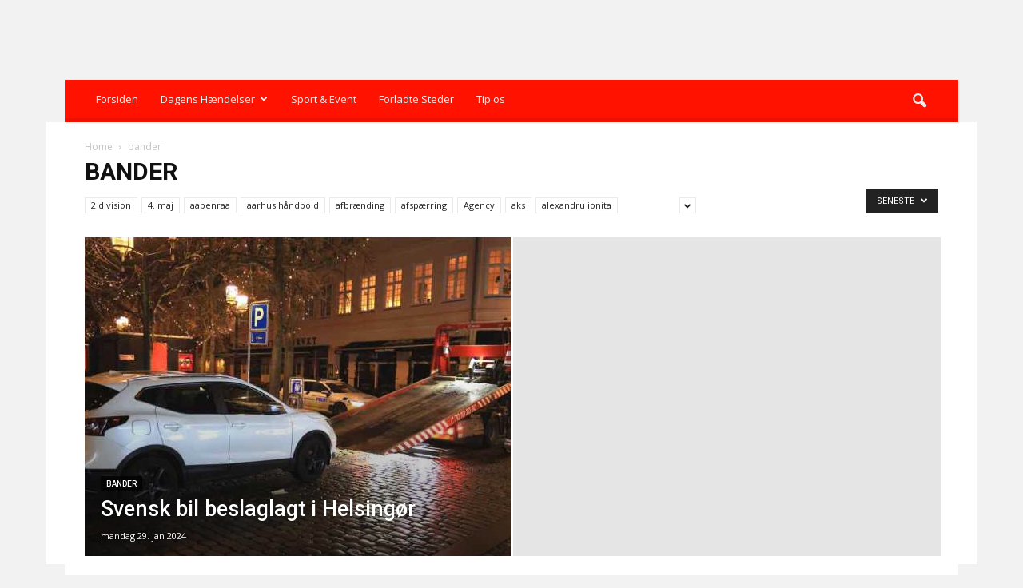

--- FILE ---
content_type: text/html; charset=UTF-8
request_url: https://localeyes.dk/category/bander/?filter_by=popular7
body_size: 16938
content:
<!doctype html >
<!--[if IE 8]><html
class="ie8" lang="en"> <![endif]-->
<!--[if IE 9]><html
class="ie9" lang="en"> <![endif]-->
<!--[if gt IE 8]><!--><html
lang="da-DK" xmlns:og="http://opengraphprotocol.org/schema/" xmlns:fb="http://www.facebook.com/2008/fbml"> <!--<![endif]--><head><title>bander | LOCAL EYES</title><meta
charset="UTF-8" /><meta
name="viewport" content="width=device-width, initial-scale=1.0"><link
rel="pingback" href="https://localeyes.dk/xmlrpc.php" /> <script async='async' src='https://macro.adnami.io/macro/spec/adsm.macro.9e9fc670-5cc5-4900-a307-8909a20f05d9.js'></script> <script>var adsmtag=adsmtag||{};adsmtag.cmd=adsmtag.cmd||[];</script> <script type="text/javascript" src="//d1u2jmniwnyq1i.cloudfront.net/script.js"></script> <script type="text/javascript">var utag_data={}</script> <script type="text/javascript">(function(a,b,c,d){a='//tags.tiqcdn.com/utag/jysk-fynske-medier/partners/prod/utag.js';b=document;c='script';d=b.createElement(c);d.src=a;d.type='text/java'+c;d.async=true;a=b.getElementsByTagName(c)[0];a.parentNode.insertBefore(d,a);})();</script> <script>window.Quickwrap=window.Quickwrap||{};window.Quickwrap.cmd=window.Quickwrap.cmd||[];</script> <script src="https://AFtbN2xnQGXShTYuo.ay.delivery/manager/AFtbN2xnQGXShTYuo" type="text/javascript" referrerpolicy="no-referrer-when-downgrade" async></script> <script>var googletag=googletag||{};googletag.cmd=googletag.cmd||[];</script> <script>var urlParams=new URLSearchParams(window.location.search);googletag.cmd.push(function(){if(urlParams.has('dfp_target_kv')){googletag.pubads().setTargeting("yb_target",urlParams.get('dfp_target_kv'))}});</script> <script type="text/javascript">function OptanonWrapper(){}</script> <link
rel="icon" type="image/png" href="https://localeyes.dk/wp-content/uploads/2016/10/localeyes_logo.png"><link
rel='dns-prefetch' href='//fonts.googleapis.com' /><link
rel='dns-prefetch' href='//s.w.org' /><link
rel="alternate" type="application/rss+xml" title="LOCAL EYES &raquo; Feed" href="https://localeyes.dk/feed/" /><link
rel="alternate" type="application/rss+xml" title="LOCAL EYES &raquo;-kommentarfeed" href="https://localeyes.dk/comments/feed/" /><link
rel="alternate" type="application/rss+xml" title="LOCAL EYES &raquo; bander-kategorifeed" href="https://localeyes.dk/category/bander/feed/" /> <script type="text/javascript">window._wpemojiSettings={"baseUrl":"https:\/\/s.w.org\/images\/core\/emoji\/2.2.1\/72x72\/","ext":".png","svgUrl":"https:\/\/s.w.org\/images\/core\/emoji\/2.2.1\/svg\/","svgExt":".svg","source":{"concatemoji":"https:\/\/localeyes.dk\/wp-includes\/js\/wp-emoji-release.min.js?ver=4.7.3"}};!function(a,b,c){function d(a){var b,c,d,e,f=String.fromCharCode;if(!k||!k.fillText)return!1;switch(k.clearRect(0,0,j.width,j.height),k.textBaseline="top",k.font="600 32px Arial",a){case"flag":return k.fillText(f(55356,56826,55356,56819),0,0),!(j.toDataURL().length<3e3)&&(k.clearRect(0,0,j.width,j.height),k.fillText(f(55356,57331,65039,8205,55356,57096),0,0),b=j.toDataURL(),k.clearRect(0,0,j.width,j.height),k.fillText(f(55356,57331,55356,57096),0,0),c=j.toDataURL(),b!==c);case"emoji4":return k.fillText(f(55357,56425,55356,57341,8205,55357,56507),0,0),d=j.toDataURL(),k.clearRect(0,0,j.width,j.height),k.fillText(f(55357,56425,55356,57341,55357,56507),0,0),e=j.toDataURL(),d!==e}return!1}function e(a){var c=b.createElement("script");c.src=a,c.defer=c.type="text/javascript",b.getElementsByTagName("head")[0].appendChild(c)}var f,g,h,i,j=b.createElement("canvas"),k=j.getContext&&j.getContext("2d");for(i=Array("flag","emoji4"),c.supports={everything:!0,everythingExceptFlag:!0},h=0;h<i.length;h++)c.supports[i[h]]=d(i[h]),c.supports.everything=c.supports.everything&&c.supports[i[h]],"flag"!==i[h]&&(c.supports.everythingExceptFlag=c.supports.everythingExceptFlag&&c.supports[i[h]]);c.supports.everythingExceptFlag=c.supports.everythingExceptFlag&&!c.supports.flag,c.DOMReady=!1,c.readyCallback=function(){c.DOMReady=!0},c.supports.everything||(g=function(){c.readyCallback()},b.addEventListener?(b.addEventListener("DOMContentLoaded",g,!1),a.addEventListener("load",g,!1)):(a.attachEvent("onload",g),b.attachEvent("onreadystatechange",function(){"complete"===b.readyState&&c.readyCallback()})),f=c.source||{},f.concatemoji?e(f.concatemoji):f.wpemoji&&f.twemoji&&(e(f.twemoji),e(f.wpemoji)))}(window,document,window._wpemojiSettings);</script> <style type="text/css">img.wp-smiley,img.emoji{display:inline !important;border:none !important;box-shadow:none !important;height:1em !important;width:1em !important;margin:0
.07em !important;vertical-align:-0.1em !important;background:none !important;padding:0
!important}</style><link
rel='stylesheet' id='google_font_open_sans-css'  href='https://fonts.googleapis.com/css?family=Open+Sans%3A300italic%2C400italic%2C600italic%2C400%2C600%2C700&#038;ver=4.7.3' type='text/css' media='all' /><link
rel='stylesheet' id='google_font_roboto-css'  href='https://fonts.googleapis.com/css?family=Roboto%3A500%2C400italic%2C700%2C900%2C500italic%2C400%2C300&#038;ver=4.7.3' type='text/css' media='all' /><link
rel='stylesheet' id='td-theme-css'  href='https://localeyes.dk/wp-content/themes/Newspaper/style.css?ver=6.1c' type='text/css' media='all' /><link
rel='stylesheet' id='td-theme-child-css'  href='https://localeyes.dk/wp-content/themes/Newspaper-child/style.css?ver=6.1c' type='text/css' media='all' /> <script type='text/javascript' src='https://localeyes.dk/wp-includes/js/jquery/jquery.js?ver=1.12.4'></script> <script type='text/javascript' src='https://localeyes.dk/wp-includes/js/jquery/jquery-migrate.min.js?ver=1.4.1'></script> <link
rel='https://api.w.org/' href='https://localeyes.dk/wp-json/' /><link
rel="EditURI" type="application/rsd+xml" title="RSD" href="https://localeyes.dk/xmlrpc.php?rsd" /><link
rel="wlwmanifest" type="application/wlwmanifest+xml" href="https://localeyes.dk/wp-includes/wlwmanifest.xml" /><meta
name="generator" content="WordPress 4.7.3" />
<!--[if lt IE 9]><script src="https://html5shim.googlecode.com/svn/trunk/html5.js"></script><![endif]--><meta
name="generator" content="Powered by Visual Composer - drag and drop page builder for WordPress."/>
<!--[if lte IE 9]><link
rel="stylesheet" type="text/css" href="https://localeyes.dk/wp-content/plugins/js_composer/assets/css/vc_lte_ie9.min.css" media="screen"><![endif]--><!--[if IE  8]><link
rel="stylesheet" type="text/css" href="https://localeyes.dk/wp-content/plugins/js_composer/assets/css/vc-ie8.min.css" media="screen"><![endif]--> <script>var tdBlocksArray=[];function tdBlock(){this.id='';this.block_type=1;this.atts='';this.td_column_number='';this.td_current_page=1;this.post_count=0;this.found_posts=0;this.max_num_pages=0;this.td_filter_value='';this.is_ajax_running=false;this.td_user_action='';this.header_color='';this.ajax_pagination_infinite_stop='';}
(function(){var htmlTag=document.getElementsByTagName("html")[0];if(navigator.userAgent.indexOf("MSIE 10.0")>-1){htmlTag.className+=' ie10';}
if(!!navigator.userAgent.match(/Trident.*rv\:11\./)){htmlTag.className+=' ie11';}
if(/(iPad|iPhone|iPod)/g.test(navigator.userAgent)){htmlTag.className+=' td-md-is-ios';}
var user_agent=navigator.userAgent.toLowerCase();if(user_agent.indexOf("android")>-1){htmlTag.className+=' td-md-is-android';}
if(-1!==navigator.userAgent.indexOf('Mac OS X')){htmlTag.className+=' td-md-is-os-x';}
if(/chrom(e|ium)/.test(navigator.userAgent.toLowerCase())){htmlTag.className+=' td-md-is-chrome';}
if(-1!==navigator.userAgent.indexOf('Firefox')){htmlTag.className+=' td-md-is-firefox';}
if(-1!==navigator.userAgent.indexOf('Safari')&&-1===navigator.userAgent.indexOf('Chrome')){htmlTag.className+=' td-md-is-safari';}})();var tdLocalCache={};(function(){"use strict";tdLocalCache={data:{},remove:function(resource_id){delete tdLocalCache.data[resource_id];},exist:function(resource_id){return tdLocalCache.data.hasOwnProperty(resource_id)&&tdLocalCache.data[resource_id]!==null;},get:function(resource_id){return tdLocalCache.data[resource_id];},set:function(resource_id,cachedData){tdLocalCache.remove(resource_id);tdLocalCache.data[resource_id]=cachedData;}};})();var tds_login_sing_in_widget="show";var td_viewport_interval_list=[{"limitBottom":767,"sidebarWidth":228},{"limitBottom":1018,"sidebarWidth":300},{"limitBottom":1140,"sidebarWidth":324}];var td_animation_stack_effect="type0";var tds_animation_stack=true;var td_animation_stack_specific_selectors=".entry-thumb, img";var td_animation_stack_general_selectors=".td-animation-stack img, .post img";var tds_general_modal_image="yes";var td_ajax_url="https:\/\/localeyes.dk\/wp-admin\/admin-ajax.php?td_theme_name=Newspaper&v=7.3";var td_get_template_directory_uri="https:\/\/localeyes.dk\/wp-content\/themes\/Newspaper";var tds_snap_menu="snap";var tds_logo_on_sticky="show_header_logo";var tds_header_style="";var td_please_wait="Please wait...";var td_email_user_pass_incorrect="User or password incorrect!";var td_email_user_incorrect="Email or username incorrect!";var td_email_incorrect="Email incorrect!";var tds_more_articles_on_post_enable="show";var tds_more_articles_on_post_time_to_wait="";var tds_more_articles_on_post_pages_distance_from_top=0;var tds_theme_color_site_wide="#ff1200";var tds_smart_sidebar="enabled";var tdThemeName="Newspaper";var td_magnific_popup_translation_tPrev="Previous (Left arrow key)";var td_magnific_popup_translation_tNext="Next (Right arrow key)";var td_magnific_popup_translation_tCounter="%curr% of %total%";var td_magnific_popup_translation_ajax_tError="The content from %url% could not be loaded.";var td_magnific_popup_translation_image_tError="The image #%curr% could not be loaded.";var td_ad_background_click_link="";var td_ad_background_click_target="";</script> <style>body{background-color:#f2f2f2}.td-header-wrap .black-menu .sf-menu > .current-menu-item > a,
.td-header-wrap .black-menu .sf-menu > .current-menu-ancestor > a,
.td-header-wrap .black-menu .sf-menu > .current-category-ancestor > a,
.td-header-wrap .black-menu .sf-menu > li > a:hover,
.td-header-wrap .black-menu .sf-menu > .sfHover > a,
.td-header-style-12 .td-header-menu-wrap-full,
.sf-menu > .current-menu-item > a:after,
.sf-menu > .current-menu-ancestor > a:after,
.sf-menu > .current-category-ancestor > a:after,
.sf-menu > li:hover > a:after,
.sf-menu > .sfHover > a:after,
.sf-menu ul .td-menu-item > a:hover,
.sf-menu ul .sfHover > a,
.sf-menu ul .current-menu-ancestor > a,
.sf-menu ul .current-category-ancestor > a,
.sf-menu ul .current-menu-item > a,
.td-header-style-12 .td-affix,
.header-search-wrap .td-drop-down-search:after,
.header-search-wrap .td-drop-down-search .btn:hover,
input[type=submit]:hover,
.td-read-more a,
.td-post-category:hover,
.td-grid-style-1.td-hover-1 .td-big-grid-post:hover .td-post-category,
.td-grid-style-5.td-hover-1 .td-big-grid-post:hover .td-post-category,
.td_top_authors .td-active .td-author-post-count,
.td_top_authors .td-active .td-author-comments-count,
.td_top_authors .td_mod_wrap:hover .td-author-post-count,
.td_top_authors .td_mod_wrap:hover .td-author-comments-count,
.td-404-sub-sub-title a:hover,
.td-search-form-widget .wpb_button:hover,
.td-rating-bar-wrap div,
.td_category_template_3 .td-current-sub-category,
.dropcap,
.td_wrapper_video_playlist .td_video_controls_playlist_wrapper,
.wpb_default,
.wpb_default:hover,
.td-left-smart-list:hover,
.td-right-smart-list:hover,
.woocommerce-checkout .woocommerce input.button:hover,
.woocommerce-page .woocommerce a.button:hover,
.woocommerce-account div.woocommerce .button:hover,
#bbpress-forums button:hover,
.bbp_widget_login .button:hover,
.td-footer-wrapper .td-post-category,
.td-footer-wrapper .widget_product_search input[type="submit"]:hover,
.woocommerce .product a.button:hover,
.woocommerce .product #respond input#submit:hover,
.woocommerce .checkout input#place_order:hover,
.woocommerce .woocommerce.widget .button:hover,
.single-product .product .summary .cart .button:hover,
.woocommerce-cart .woocommerce table.cart .button:hover,
.woocommerce-cart .woocommerce .shipping-calculator-form .button:hover,
.td-next-prev-wrap a:hover,
.td-load-more-wrap a:hover,
.td-post-small-box a:hover,
.page-nav .current,
.page-nav:first-child > div,
.td_category_template_8 .td-category-header .td-category a.td-current-sub-category,
.td_category_template_4 .td-category-siblings .td-category a:hover,
#bbpress-forums .bbp-pagination .current,
#bbpress-forums #bbp-single-user-details #bbp-user-navigation li.current a,
.td-theme-slider:hover .slide-meta-cat a,
a.vc_btn-black:hover,
.td-trending-now-wrapper:hover .td-trending-now-title,
.td-scroll-up,
.td-smart-list-button:hover,
.td-weather-information:before,
.td-weather-week:before,
.td_block_exchange .td-exchange-header:before,
.td_block_big_grid_9.td-grid-style-1 .td-post-category,
.td_block_big_grid_9.td-grid-style-5 .td-post-category,
.td-grid-style-6.td-hover-1 .td-module-thumb:after{background-color:#ff1200}.woocommerce .woocommerce-message .button:hover,
.woocommerce .woocommerce-error .button:hover,
.woocommerce .woocommerce-info .button:hover{background-color:#ff1200 !important}.woocommerce .product .onsale,
.woocommerce.widget .ui-slider .ui-slider-handle{background:none #ff1200}.woocommerce.widget.widget_layered_nav_filters ul li
a{background:none repeat scroll 0 0 #ff1200 !important}a,
cite a:hover,
.td_mega_menu_sub_cats .cur-sub-cat,
.td-mega-span h3 a:hover,
.td_mod_mega_menu:hover .entry-title a,
.header-search-wrap .result-msg a:hover,
.top-header-menu li a:hover,
.top-header-menu .current-menu-item > a,
.top-header-menu .current-menu-ancestor > a,
.top-header-menu .current-category-ancestor > a,
.td-social-icon-wrap > a:hover,
.td-header-sp-top-widget .td-social-icon-wrap a:hover,
.td-page-content blockquote p,
.td-post-content blockquote p,
.mce-content-body blockquote p,
.comment-content blockquote p,
.wpb_text_column blockquote p,
.td_block_text_with_title blockquote p,
.td_module_wrap:hover .entry-title a,
.td-subcat-filter .td-subcat-list a:hover,
.td-subcat-filter .td-subcat-dropdown a:hover,
.td_quote_on_blocks,
.dropcap2,
.dropcap3,
.td_top_authors .td-active .td-authors-name a,
.td_top_authors .td_mod_wrap:hover .td-authors-name a,
.td-post-next-prev-content a:hover,
.author-box-wrap .td-author-social a:hover,
.td-author-name a:hover,
.td-author-url a:hover,
.td_mod_related_posts:hover h3 > a,
.td-post-template-11 .td-related-title .td-related-left:hover,
.td-post-template-11 .td-related-title .td-related-right:hover,
.td-post-template-11 .td-related-title .td-cur-simple-item,
.td-post-template-11 .td_block_related_posts .td-next-prev-wrap a:hover,
.comment-reply-link:hover,
.logged-in-as a:hover,
#cancel-comment-reply-link:hover,
.td-search-query,
.td-category-header .td-pulldown-category-filter-link:hover,
.td-category-siblings .td-subcat-dropdown a:hover,
.td-category-siblings .td-subcat-dropdown a.td-current-sub-category,
.widget a:hover,
.widget_calendar tfoot a:hover,
.woocommerce a.added_to_cart:hover,
#bbpress-forums li.bbp-header .bbp-reply-content span a:hover,
#bbpress-forums .bbp-forum-freshness a:hover,
#bbpress-forums .bbp-topic-freshness a:hover,
#bbpress-forums .bbp-forums-list li a:hover,
#bbpress-forums .bbp-forum-title:hover,
#bbpress-forums .bbp-topic-permalink:hover,
#bbpress-forums .bbp-topic-started-by a:hover,
#bbpress-forums .bbp-topic-started-in a:hover,
#bbpress-forums .bbp-body .super-sticky li.bbp-topic-title .bbp-topic-permalink,
#bbpress-forums .bbp-body .sticky li.bbp-topic-title .bbp-topic-permalink,
.widget_display_replies .bbp-author-name,
.widget_display_topics .bbp-author-name,
.footer-text-wrap .footer-email-wrap a,
.td-subfooter-menu li a:hover,
.footer-social-wrap a:hover,
a.vc_btn-black:hover,
.td-smart-list-dropdown-wrap .td-smart-list-button:hover,
.td_module_17 .td-read-more a:hover,
.td_module_18 .td-read-more a:hover,
.td_module_19 .td-post-author-name a:hover,
.td-instagram-user
a{color:#ff1200}a.vc_btn-black.vc_btn_square_outlined:hover,
a.vc_btn-black.vc_btn_outlined:hover,
.td-mega-menu-page .wpb_content_element ul li a:hover{color:#ff1200 !important}.td-next-prev-wrap a:hover,
.td-load-more-wrap a:hover,
.td-post-small-box a:hover,
.page-nav .current,
.page-nav:first-child > div,
.td_category_template_8 .td-category-header .td-category a.td-current-sub-category,
.td_category_template_4 .td-category-siblings .td-category a:hover,
#bbpress-forums .bbp-pagination .current,
.post .td_quote_box,
.page .td_quote_box,a.vc_btn-black:hover{border-color:#ff1200}.td_wrapper_video_playlist .td_video_currently_playing:after{border-color:#ff1200 !important}.header-search-wrap .td-drop-down-search:before{border-color:transparent transparent #ff1200 transparent}.block-title > span,
.block-title > a,
.block-title > label,
.widgettitle,
.widgettitle:after,
.td-trending-now-title,
.td-trending-now-wrapper:hover .td-trending-now-title,
.wpb_tabs li.ui-tabs-active a,
.wpb_tabs li:hover a,
.vc_tta-container .vc_tta-color-grey.vc_tta-tabs-position-top.vc_tta-style-classic .vc_tta-tabs-container .vc_tta-tab.vc_active > a,
.vc_tta-container .vc_tta-color-grey.vc_tta-tabs-position-top.vc_tta-style-classic .vc_tta-tabs-container .vc_tta-tab:hover > a,
.td-related-title .td-cur-simple-item,
.woocommerce .product .products h2,
.td-subcat-filter .td-subcat-dropdown:hover .td-subcat-more{background-color:#ff1200}.woocommerce div.product .woocommerce-tabs ul.tabs
li.active{background-color:#ff1200 !important}.block-title,
.td-related-title,
.wpb_tabs .wpb_tabs_nav,
.vc_tta-container .vc_tta-color-grey.vc_tta-tabs-position-top.vc_tta-style-classic .vc_tta-tabs-container,
.woocommerce div.product .woocommerce-tabs ul.tabs:before{border-color:#ff1200}.td_block_wrap .td-subcat-item .td-cur-simple-item{color:#ff1200}.td-grid-style-4 .entry-title{background-color:rgba(255, 18, 0, 0.7)}.block-title > span,
.block-title > a,
.widgettitle,
.td-trending-now-title,
.wpb_tabs li.ui-tabs-active a,
.wpb_tabs li:hover a,
.vc_tta-container .vc_tta-color-grey.vc_tta-tabs-position-top.vc_tta-style-classic .vc_tta-tabs-container .vc_tta-tab.vc_active > a,
.vc_tta-container .vc_tta-color-grey.vc_tta-tabs-position-top.vc_tta-style-classic .vc_tta-tabs-container .vc_tta-tab:hover > a,
.td-related-title .td-cur-simple-item,
.woocommerce div.product .woocommerce-tabs ul.tabs li.active,
.woocommerce .product .products
h2{color:#222}.td-header-wrap .td-header-top-menu-full,
.td-header-wrap .top-header-menu .sub-menu{background-color:#f9f9f9}.td-header-style-8 .td-header-top-menu-full{background-color:transparent}.td-header-style-8 .td-header-top-menu-full .td-header-top-menu{background-color:#f9f9f9;padding-left:15px;padding-right:15px}.td-header-wrap .td-header-top-menu-full .td-header-top-menu,
.td-header-wrap .td-header-top-menu-full{border-bottom:none}.td-header-top-menu,
.td-header-top-menu a,
.td-header-wrap .td-header-top-menu-full .td-header-top-menu,
.td-header-wrap .td-header-top-menu-full a,
.td-header-style-8 .td-header-top-menu,
.td-header-style-8 .td-header-top-menu
a{color:#2f2f2f}.top-header-menu .current-menu-item > a,
.top-header-menu .current-menu-ancestor > a,
.top-header-menu .current-category-ancestor > a,
.top-header-menu li a:hover{color:#009688}.td-header-wrap .td-header-sp-top-widget .td-icon-font{color:#2f2f2f}.td-header-wrap .td-header-sp-top-widget i.td-icon-font:hover{color:#009688}.td-header-wrap .td-header-menu-wrap-full,
.sf-menu > .current-menu-ancestor > a,
.sf-menu > .current-category-ancestor > a,
.td-header-menu-wrap.td-affix,
.td-header-style-3 .td-header-main-menu,
.td-header-style-3 .td-affix .td-header-main-menu,
.td-header-style-4 .td-header-main-menu,
.td-header-style-4 .td-affix .td-header-main-menu,
.td-header-style-8 .td-header-menu-wrap.td-affix,
.td-header-style-8 .td-header-top-menu-full{background-color:#ff1200}.td-boxed-layout .td-header-style-3 .td-header-menu-wrap,
.td-boxed-layout .td-header-style-4 .td-header-menu-wrap{background-color:#ff1200 !important}@media (min-width: 1019px){.td-header-style-1 .td-header-sp-recs,
.td-header-style-1 .td-header-sp-logo{margin-bottom:28px}}@media (min-width: 768px) and (max-width: 1018px){.td-header-style-1 .td-header-sp-recs,
.td-header-style-1 .td-header-sp-logo{margin-bottom:14px}}.td-header-style-7 .td-header-top-menu{border-bottom:none}.sf-menu ul .td-menu-item > a:hover,
.sf-menu ul .sfHover > a,
.sf-menu ul .current-menu-ancestor > a,
.sf-menu ul .current-category-ancestor > a,
.sf-menu ul .current-menu-item > a,
.sf-menu > .current-menu-item > a:after,
.sf-menu > .current-menu-ancestor > a:after,
.sf-menu > .current-category-ancestor > a:after,
.sf-menu > li:hover > a:after,
.sf-menu > .sfHover > a:after,
.td_block_mega_menu .td-next-prev-wrap a:hover,
.td-mega-span .td-post-category:hover,
.td-header-wrap .black-menu .sf-menu > li > a:hover,
.td-header-wrap .black-menu .sf-menu > .current-menu-ancestor > a,
.td-header-wrap .black-menu .sf-menu > .sfHover > a,
.header-search-wrap .td-drop-down-search:after,
.header-search-wrap .td-drop-down-search .btn:hover,
.td-header-wrap .black-menu .sf-menu > .current-menu-item > a,
.td-header-wrap .black-menu .sf-menu > .current-menu-ancestor > a,
.td-header-wrap .black-menu .sf-menu>.current-category-ancestor>a{background-color:#871301}.td_block_mega_menu .td-next-prev-wrap a:hover{border-color:#871301}.header-search-wrap .td-drop-down-search:before{border-color:transparent transparent #871301 transparent}.td_mega_menu_sub_cats .cur-sub-cat,
.td_mod_mega_menu:hover .entry-title
a{color:#871301}.td-header-wrap .td-header-menu-wrap .sf-menu > li > a,
.td-header-wrap .header-search-wrap .td-icon-search{color:#efefef}@media (max-width: 767px){body .td-header-wrap .td-header-main-menu{background-color:#ff1200 !important}}.td-menu-background:before,.td-search-background:before{background:#ff0c00;background:-moz-linear-gradient(top, #ff0c00 0%, rgba(255,12,0,0.4) 100%);background:-webkit-gradient(left top, left bottom, color-stop(0%, #ff0c00), color-stop(100%, rgba(255,12,0,0.4)));background:-webkit-linear-gradient(top, #ff0c00 0%, rgba(255,12,0,0.4) 100%);background:-o-linear-gradient(top, #ff0c00 0%, @mobileu_gradient_two_mob 100%);background:-ms-linear-gradient(top, #ff0c00 0%, rgba(255,12,0,0.4) 100%);background:linear-gradient(to bottom, #ff0c00 0%, rgba(255,12,0,0.4) 100%);filter:progid:DXImageTransform.Microsoft.gradient( startColorstr='#ff0c00', endColorstr='rgba(255,12,0,0.4)', GradientType=0 )}.td-mobile-content .current-menu-item > a,
.td-mobile-content .current-menu-ancestor > a,
.td-mobile-content .current-category-ancestor > a,
#td-mobile-nav .td-menu-login-section a:hover,
#td-mobile-nav .td-register-section a:hover,
#td-mobile-nav .td-menu-socials-wrap a:hover i,
.td-search-close a:hover
i{color:#e9ed6c}.td-footer-wrapper{background-color:#d6d6d6}.td-footer-wrapper,
.td-footer-wrapper a,
.td-footer-wrapper .block-title a,
.td-footer-wrapper .block-title span,
.td-footer-wrapper .block-title label,
.td-footer-wrapper .td-excerpt,
.td-footer-wrapper .td-post-author-name span,
.td-footer-wrapper .td-post-date,
.td-footer-wrapper .td-social-style3 .td_social_type a,
.td-footer-wrapper .td-social-style3,
.td-footer-wrapper .td-social-style4 .td_social_type a,
.td-footer-wrapper .td-social-style4,
.td-footer-wrapper .td-social-style9,
.td-footer-wrapper .td-social-style10,
.td-footer-wrapper .td-social-style2 .td_social_type a,
.td-footer-wrapper .td-social-style8 .td_social_type a,
.td-footer-wrapper .td-social-style2 .td_social_type,
.td-footer-wrapper .td-social-style8 .td_social_type,
.td-footer-template-13 .td-social-name{color:#000}.td-footer-wrapper .widget_calendar th,
.td-footer-wrapper .widget_calendar td,
.td-footer-wrapper .td-social-style2 .td_social_type .td-social-box,
.td-footer-wrapper .td-social-style8 .td_social_type .td-social-box,
.td-social-style-2 .td-icon-font:after{border-color:#000}.td-footer-wrapper .td-module-comments a,
.td-footer-wrapper .td-post-category,
.td-footer-wrapper .td-slide-meta .td-post-author-name span,
.td-footer-wrapper .td-slide-meta .td-post-date{color:#fff}.td-footer-bottom-full .td-container::before{background-color:rgba(0, 0, 0, 0.1)}.td-footer-wrapper .block-title > span,
.td-footer-wrapper .block-title > a,
.td-footer-wrapper
.widgettitle{color:#000}.td-footer-wrapper::before{background-size:100% auto}.td-footer-wrapper::before{opacity:0.6}.top-header-menu > li > a,
.td-weather-top-widget .td-weather-now .td-big-degrees,
.td-weather-top-widget .td-weather-header .td-weather-city,
.td-header-sp-top-menu
.td_data_time{line-height:27px}ul.sf-menu>.td-menu-item>a{font-size:13px;font-weight:normal;text-transform:none}.block-title > span,
.block-title > a,
.widgettitle,
.td-trending-now-title,
.wpb_tabs li a,
.vc_tta-container .vc_tta-color-grey.vc_tta-tabs-position-top.vc_tta-style-classic .vc_tta-tabs-container .vc_tta-tab > a,
.td-related-title a,
.woocommerce div.product .woocommerce-tabs ul.tabs li a,
.woocommerce .product .products
h2{font-size:18px;font-weight:bold;text-transform:uppercase}.td-header-sp-top-widget .td-social-icon-wrap .td-icon-font{line-height:27px}</style> <script async src="https://www.googletagmanager.com/gtag/js?id=G-JL8T1LYC7Z"></script> <script>window.dataLayer=window.dataLayer||[];function gtag(){dataLayer.push(arguments);}
gtag('js',new Date());gtag('config','G-JL8T1LYC7Z');</script> <script type="text/javascript" src="/player/jwplayer.js"></script> <script>jwplayer.key="Xc9H5L9novB6YrqykYYXxxB3tOA2jGqayMODgA=="</script> <script>!function(f,b,e,v,n,t,s)
{if(f.fbq)return;n=f.fbq=function(){n.callMethod?n.callMethod.apply(n,arguments):n.queue.push(arguments)};if(!f._fbq)f._fbq=n;n.push=n;n.loaded=!0;n.version='2.0';n.queue=[];t=b.createElement(e);t.async=!0;t.src=v;s=b.getElementsByTagName(e)[0];s.parentNode.insertBefore(t,s)}(window,document,'script',' https://connect.facebook.net/en_US/fbevents.js');fbq('init','2289181004695148');fbq('track','PageView');</script> <noscript><img
height="1" width="1" style="display:none"
src=" https://www.facebook.com/tr?id=2289181004695148&ev=PageView&noscript=1 "
/></noscript><noscript><style type="text/css">.wpb_animate_when_almost_visible{opacity:1}</style></noscript> <script>window.strossle=window.strossle||function(){(strossle.q=strossle.q||[]).push(arguments)};strossle('b4acb597-34fb-4ec0-aece-3ef284f6fba5','.strossle-widget');</script> <script async src="https://assets.strossle.com/strossle-widget-sdk/1/strossle-widget-sdk.js"></script> </head><body
class="archive category category-bander category-686 td-magazine td_category_template_4 td_category_top_posts_style_4 wpb-js-composer js-comp-ver-4.12 vc_responsive td-animation-stack-type0 td-boxed-layout" itemscope="itemscope" itemtype="https://schema.org/WebPage"><div
id='div-gpt-ad-topscroll'></div> <script>window.Quickwrap.cmd.push(function(){window.Quickwrap.display('div-gpt-ad-topscroll');});</script> <div
id='div-gpt-ad-topscroll_mobile'></div> <script>window.Quickwrap.cmd.push(function(){window.Quickwrap.display('div-gpt-ad-topscroll_mobile');});</script> <div
class="td-scroll-up"><i
class="td-icon-menu-up"></i></div><div
class="td-menu-background"></div><div
id="td-mobile-nav"><div
class="td-mobile-container"><div
class="td-menu-socials-wrap"><div
class="td-menu-socials">
<span
class="td-social-icon-wrap">
<a
target="_blank" href="https://www.facebook.com/localeyesdk" title="Facebook">
<i
class="td-icon-font td-icon-facebook"></i>
</a>
</span>
<span
class="td-social-icon-wrap">
<a
target="_blank" href="http://twitter.com/localeyesdk" title="Twitter">
<i
class="td-icon-font td-icon-twitter"></i>
</a>
</span>
<span
class="td-social-icon-wrap">
<a
target="_blank" href="http://youtube.com/localeyesdk" title="Youtube">
<i
class="td-icon-font td-icon-youtube"></i>
</a>
</span></div><div
class="td-mobile-close">
<a
href="#"><i
class="td-icon-close-mobile"></i></a></div></div><div
class="td-menu-login-section"></div><div
class="td-mobile-content"><div
class="menu-td-header-menu-container"><ul
id="menu-td-header-menu" class="td-mobile-main-menu"><li
id="menu-item-148549" class="menu-item menu-item-type-post_type menu-item-object-page menu-item-home menu-item-first menu-item-148549"><a
href="https://localeyes.dk/">Forsiden</a></li><li
id="menu-item-350046" class="menu-item menu-item-type-taxonomy menu-item-object-category menu-item-350046"><a
href="https://localeyes.dk/category/agency/">Dagens Hændelser</a></li><li
id="menu-item-373792" class="menu-item menu-item-type-post_type menu-item-object-page menu-item-373792"><a
href="https://localeyes.dk/tema/sport_event/">Sport &#038; Event</a></li><li
id="menu-item-383636" class="menu-item menu-item-type-post_type menu-item-object-page menu-item-383636"><a
href="https://localeyes.dk/tema/forladteseaeder/">Forladte Steder</a></li><li
id="menu-item-135615" class="menu-item menu-item-type-custom menu-item-object-custom menu-item-135615"><a
href="/tip-os">Tip os</a></li></ul></div></div></div></div><div
class="td-search-background"></div><div
class="td-search-wrap-mob"><div
class="td-drop-down-search" aria-labelledby="td-header-search-button"><form
method="get" class="td-search-form" action="https://localeyes.dk/"><div
class="td-search-close">
<a
href="#"><i
class="td-icon-close-mobile"></i></a></div><div
role="search" class="td-search-input">
<span>SØG</span>
<input
id="td-header-search-mob" type="text" value="" name="s" autocomplete="off" /></div></form><div
id="td-aj-search-mob"></div></div></div><div
class="td-banner-wrap-full td-logo-wrap-full"><div
class="td-container td-header-row td-header-header"><div
class="td-header-sp-recs"><div
class="td-header-rec-wrap"><div
class="td-a-rec td-a-rec-id-header  "><div
id='div-gpt-ad-billboard_1'></div> <script>﻿window.Quickwrap.cmd.push(function(){﻿window.Quickwrap.display('div-gpt-ad-billboard_1');﻿});﻿</script> <div
id="sticky_l"><div
id="stickyl-anchor"></div><div
class="ads" id="stikr"><div
id='div-gpt-ad-sticky_1'></div> <script>window.Quickwrap.cmd.push(function(){window.Quickwrap.display('div-gpt-ad-sticky_1');});</script> </div></div></div><div
id="sticky"><div
id="sticky-anchor"></div><div
class="ads" id="stikl"><div
id='div-gpt-ad-sticky_2'></div> <script>window.Quickwrap.cmd.push(function(){window.Quickwrap.display('div-gpt-ad-sticky_2');});</script> </div></div></div></div></div></div></div></div><div
id="td-outer-wrap"><div
class="td-banner-wrap-full td-logo-wrap-full"><div
class="td-container td-header-row td-header-header"><div
class="td-header-sp-recs"></div></div></div><div
class="td-header-wrap td-header-style-1"><div
class="td-header-top-menu-full"><div
class="td-container td-header-row td-header-top-menu"><div
id="login-form" class="white-popup-block mfp-hide mfp-with-anim"><div
class="td-login-wrap">
<a
href="#" class="td-back-button"><i
class="td-icon-modal-back"></i></a><div
id="td-login-div" class="td-login-form-div td-display-block"><div
class="td-login-panel-title">Sign in</div><div
class="td-login-panel-descr">Welcome! Log into your account</div><div
class="td_display_err"></div><div
class="td-login-inputs"><input
class="td-login-input" type="text" name="login_email" id="login_email" value="" required><label>your username</label></div><div
class="td-login-inputs"><input
class="td-login-input" type="password" name="login_pass" id="login_pass" value="" required><label>your password</label></div>
<input
type="button" name="login_button" id="login_button" class="wpb_button btn td-login-button" value="Login"><div
class="td-login-info-text"><a
href="#" id="forgot-pass-link">Forgot your password? Get help</a></div></div><div
id="td-forgot-pass-div" class="td-login-form-div td-display-none"><div
class="td-login-panel-title">Password recovery</div><div
class="td-login-panel-descr">Recover your password</div><div
class="td_display_err"></div><div
class="td-login-inputs"><input
class="td-login-input" type="text" name="forgot_email" id="forgot_email" value="" required><label>your email</label></div>
<input
type="button" name="forgot_button" id="forgot_button" class="wpb_button btn td-login-button" value="Send My Password"><div
class="td-login-info-text">A password will be e-mailed to you.</div></div></div></div></div></div><div
class="td-header-menu-wrap-full"><div
class="td-header-menu-wrap td-header-gradient"><div
class="td-container td-header-row td-header-main-menu"><div
id="td-header-menu" role="navigation"><div
id="td-top-mobile-toggle"><a
href="#"><i
class="td-icon-font td-icon-mobile"></i></a></div><div
class="td-main-menu-logo td-logo-in-header">
<a
class="td-mobile-logo td-sticky-header" href="https://localeyes.dk/">
<img
src="https://localeyes.dk/wp-content/uploads/2016/10/logo.png" alt="Localeyes" title="Localeyes"/>
</a>
<a
class="td-header-logo td-sticky-header" href="https://localeyes.dk/">
<img
src="https://localeyes.dk/wp-content/uploads/2016/10/logo.png" alt="Localeyes" title="Localeyes"/>
</a></div><div
class="menu-td-header-menu-container"><ul
id="menu-td-header-menu-1" class="sf-menu"><li
class="menu-item menu-item-type-post_type menu-item-object-page menu-item-home menu-item-first td-menu-item td-normal-menu menu-item-148549"><a
href="https://localeyes.dk/">Forsiden</a></li><li
class="menu-item menu-item-type-taxonomy menu-item-object-category td-menu-item td-mega-menu menu-item-350046"><a
href="https://localeyes.dk/category/agency/">Dagens Hændelser</a><ul
class="sub-menu"><li
id="menu-item-0" class="menu-item-0"><div
class="td-container-border"><div
class="td-mega-grid"><div
class="td_block_wrap td_block_mega_menu td_uid_2_696e646656cb6_rand td-no-subcats td_with_ajax_pagination td-pb-border-top"  data-td-block-uid="td_uid_2_696e646656cb6" ><script>var block_td_uid_2_696e646656cb6=new tdBlock();block_td_uid_2_696e646656cb6.id="td_uid_2_696e646656cb6";block_td_uid_2_696e646656cb6.atts='{"limit":"5","sort":"","post_ids":"","tag_slug":"","autors_id":"","installed_post_types":"","category_id":"592","category_ids":"","custom_title":"","custom_url":"","show_child_cat":30,"sub_cat_ajax":"","ajax_pagination":"next_prev","header_color":"","header_text_color":"","ajax_pagination_infinite_stop":"","td_column_number":3,"td_ajax_preloading":"preload","td_ajax_filter_type":"td_category_ids_filter","td_ajax_filter_ids":"","td_filter_default_txt":"All","color_preset":"","border_top":"","class":"td_uid_2_696e646656cb6_rand","offset":"","css":"","live_filter":"","live_filter_cur_post_id":"","live_filter_cur_post_author":""}';block_td_uid_2_696e646656cb6.td_column_number="3";block_td_uid_2_696e646656cb6.block_type="td_block_mega_menu";block_td_uid_2_696e646656cb6.post_count="5";block_td_uid_2_696e646656cb6.found_posts="5507";block_td_uid_2_696e646656cb6.header_color="";block_td_uid_2_696e646656cb6.ajax_pagination_infinite_stop="";block_td_uid_2_696e646656cb6.max_num_pages="1102";tdBlocksArray.push(block_td_uid_2_696e646656cb6);</script><div
id=td_uid_2_696e646656cb6 class="td_block_inner"><div
class="td-mega-row"><div
class="td-mega-span"><div
class="td_module_mega_menu td_module_no_thumb td_mod_mega_menu"><div
class="td-module-image"><div
class="td-module-thumb"><a
href="https://localeyes.dk/106447-48-skraldebil-vaelter-og-spaerre-begge-vejbaner/" rel="bookmark" title="Skraldebil vælter og spærre begge vejbaner"><img
width="218" height="150" class="entry-thumb" src="https://cdn.localeyes.dk/ledk4/742794-403.jpg" alt=""/></a></div>                <a
href="https://localeyes.dk/category/agency/" class="td-post-category">Agency</a></div><div
class="item-details"><h3 class="entry-title td-module-title"><a
href="https://localeyes.dk/106447-48-skraldebil-vaelter-og-spaerre-begge-vejbaner/" rel="bookmark" title="Skraldebil vælter og spærre begge vejbaner">Skraldebil vælter og spærre begge vejbaner</a></h3></div></div></div><div
class="td-mega-span"><div
class="td_module_mega_menu td_module_no_thumb td_mod_mega_menu"><div
class="td-module-image"><div
class="td-module-thumb"><a
href="https://localeyes.dk/106446-150-stroemafbrydelse-i-helsingoer-trafikeret-lyskryds-slukket/" rel="bookmark" title="Strømafbrydelse i Helsingør &#8211; trafikeret lyskryds slukket"><img
width="218" height="150" class="entry-thumb" src="https://cdn.localeyes.dk/ledk4/742781-403.jpg" alt=""/></a></div>                <a
href="https://localeyes.dk/category/agency/" class="td-post-category">Agency</a></div><div
class="item-details"><h3 class="entry-title td-module-title"><a
href="https://localeyes.dk/106446-150-stroemafbrydelse-i-helsingoer-trafikeret-lyskryds-slukket/" rel="bookmark" title="Strømafbrydelse i Helsingør &#8211; trafikeret lyskryds slukket">Strømafbrydelse i Helsingør &#8211; trafikeret lyskryds slukket</a></h3></div></div></div><div
class="td-mega-span"><div
class="td_module_mega_menu td_module_no_thumb td_mod_mega_menu"><div
class="td-module-image"><div
class="td-module-thumb"><a
href="https://localeyes.dk/106444-134-stor-villa-overtaendt-ved-jyderup-brokoeb/" rel="bookmark" title="Stor villa Overtændt ved Jyderup &#8211; Brokøb"><img
width="218" height="150" class="entry-thumb" src="https://cdn.localeyes.dk/ledk4/742763-403.jpg" alt=""/></a></div>                <a
href="https://localeyes.dk/category/agency/" class="td-post-category">Agency</a></div><div
class="item-details"><h3 class="entry-title td-module-title"><a
href="https://localeyes.dk/106444-134-stor-villa-overtaendt-ved-jyderup-brokoeb/" rel="bookmark" title="Stor villa Overtændt ved Jyderup &#8211; Brokøb">Stor villa Overtændt ved Jyderup &#8211; Brokøb</a></h3></div></div></div><div
class="td-mega-span"><div
class="td_module_mega_menu td_module_no_thumb td_mod_mega_menu"><div
class="td-module-image"><div
class="td-module-thumb"><a
href="https://localeyes.dk/106442-150-f16-kampfly-overflyver-helsingoer-paa-deres-afskedstur/" rel="bookmark" title="F16 kampfly overflyver Helsingør på deres afskedstur"><img
width="218" height="150" class="entry-thumb" src="https://cdn.localeyes.dk/ledk4/742753-403.jpg" alt=""/></a></div>                <a
href="https://localeyes.dk/category/agency/" class="td-post-category">Agency</a></div><div
class="item-details"><h3 class="entry-title td-module-title"><a
href="https://localeyes.dk/106442-150-f16-kampfly-overflyver-helsingoer-paa-deres-afskedstur/" rel="bookmark" title="F16 kampfly overflyver Helsingør på deres afskedstur">F16 kampfly overflyver Helsingør på deres afskedstur</a></h3></div></div></div><div
class="td-mega-span"><div
class="td_module_mega_menu td_module_no_thumb td_mod_mega_menu"><div
class="td-module-image"><div
class="td-module-thumb"><a
href="https://localeyes.dk/106441-54-brand-i-parcelhus-i-svinninge-ved-holbaek/" rel="bookmark" title="Brand i parcelhus i Svinninge ved Holbæk"><img
width="218" height="150" class="entry-thumb" src="https://cdn.localeyes.dk/ledk4/742734-403.jpg" alt=""/></a></div>                <a
href="https://localeyes.dk/category/agency/" class="td-post-category">Agency</a></div><div
class="item-details"><h3 class="entry-title td-module-title"><a
href="https://localeyes.dk/106441-54-brand-i-parcelhus-i-svinninge-ved-holbaek/" rel="bookmark" title="Brand i parcelhus i Svinninge ved Holbæk">Brand i parcelhus i Svinninge ved Holbæk</a></h3></div></div></div></div></div><div
class="td-next-prev-wrap"><a
href="#" class="td-ajax-prev-page ajax-page-disabled" id="prev-page-td_uid_2_696e646656cb6" data-td_block_id="td_uid_2_696e646656cb6"><i
class="td-icon-font td-icon-menu-left"></i></a><a
href="#"  class="td-ajax-next-page" id="next-page-td_uid_2_696e646656cb6" data-td_block_id="td_uid_2_696e646656cb6"><i
class="td-icon-font td-icon-menu-right"></i></a></div><div
class="clearfix"></div></div></div></div></li></ul></li><li
class="menu-item menu-item-type-post_type menu-item-object-page td-menu-item td-normal-menu menu-item-373792"><a
href="https://localeyes.dk/tema/sport_event/">Sport &#038; Event</a></li><li
class="menu-item menu-item-type-post_type menu-item-object-page td-menu-item td-normal-menu menu-item-383636"><a
href="https://localeyes.dk/tema/forladteseaeder/">Forladte Steder</a></li><li
class="menu-item menu-item-type-custom menu-item-object-custom td-menu-item td-normal-menu menu-item-135615"><a
href="/tip-os">Tip os</a></li></ul></div></div><div
class="td-search-wrapper"><div
id="td-top-search"><div
class="header-search-wrap"><div
class="dropdown header-search">
<a
id="td-header-search-button" href="#" role="button" class="dropdown-toggle " data-toggle="dropdown"><i
class="td-icon-search"></i></a>
<a
id="td-header-search-button-mob" href="#" role="button" class="dropdown-toggle " data-toggle="dropdown"><i
class="td-icon-search"></i></a></div></div></div></div><div
class="header-search-wrap"><div
class="dropdown header-search"><div
class="td-drop-down-search" aria-labelledby="td-header-search-button"><form
method="get" class="td-search-form" action="https://localeyes.dk/"><div
role="search" class="td-head-form-search-wrap">
<input
id="td-header-search" type="text" value="" name="s" autocomplete="off" /><input
class="wpb_button wpb_btn-inverse btn" type="submit" id="td-header-search-top" value="SØG" /></div></form><div
id="td-aj-search"></div></div></div></div></div></div></div></div><div
class="td-category-header"><div
class="td-container"><div
class="td-pb-row"><div
class="td-pb-span12"><div
class="td-crumb-container"><div
class="entry-crumbs"><span
itemscope itemtype="http://data-vocabulary.org/Breadcrumb"><a
title="" class="entry-crumb" itemprop="url" href="https://localeyes.dk/"><span
itemprop="title">Home</span></a></span> <i
class="td-icon-right td-bread-sep td-bred-no-url-last"></i> <span
class="td-bred-no-url-last" itemscope itemtype="http://data-vocabulary.org/Breadcrumb"><meta
itemprop="title" content = "bander"><meta
itemprop="url" content = "">bander</span></div></div><h1 class="entry-title td-page-title">bander</h1><div
class="td-category-siblings"><ul
class="td-category"><li
class="entry-category"><a
class=""  href="https://localeyes.dk/category/2-division/">2 division</a></li><li
class="entry-category"><a
class=""  href="https://localeyes.dk/category/4-maj/">4. maj</a></li><li
class="entry-category"><a
class=""  href="https://localeyes.dk/category/aabenraa/">aabenraa</a></li><li
class="entry-category"><a
class=""  href="https://localeyes.dk/category/aarhus-haandbold/">aarhus håndbold</a></li><li
class="entry-category"><a
class=""  href="https://localeyes.dk/category/afbraending/">afbrænding</a></li><li
class="entry-category"><a
class=""  href="https://localeyes.dk/category/afspaerring/">afspærring</a></li><li
class="entry-category"><a
class=""  href="https://localeyes.dk/category/agency/">Agency</a></li><li
class="entry-category"><a
class=""  href="https://localeyes.dk/category/aks/">aks</a></li><li
class="entry-category"><a
class=""  href="https://localeyes.dk/category/alexandru-ionita/">alexandru ionita</a></li><li
class="entry-category"><a
class=""  href="https://localeyes.dk/category/alphabeat/">alphabeat</a></li><li
class="entry-category"><a
class=""  href="https://localeyes.dk/category/altanbrand/">altanbrand</a></li><li
class="entry-category"><a
class=""  href="https://localeyes.dk/category/amerikansk-ambassade/">amerikansk ambassade</a></li><li
class="entry-category"><a
class=""  href="https://localeyes.dk/category/andres-iniesta/">andrés iniesta</a></li><li
class="entry-category"><a
class=""  href="https://localeyes.dk/category/anholdelse/">anholdelse</a></li><li
class="entry-category"><a
class=""  href="https://localeyes.dk/category/anja-andersen-traener-fck-haandbold-danmark/">anja andersen, træner, fck håndbold, danmark</a></li><li
class="entry-category"><a
class=""  href="https://localeyes.dk/category/artigeardit/">artigeardit</a></li><li
class="entry-category"><a
class=""  href="https://localeyes.dk/category/autograf/">autograf</a></li><li
class="entry-category"><a
class=""  href="https://localeyes.dk/category/automatisk-brandalarm/">automatisk brandalarm</a></li><li
class="entry-category"><a
class=""  href="https://localeyes.dk/category/aeresdrab/">æresdrab</a></li><li
class="entry-category"><a
class=""  href="https://localeyes.dk/category/b93/">b93</a></li><li
class="entry-category"><a
class=""  href="https://localeyes.dk/category/baadbrand/">bådbrand</a></li><li
class="entry-category"><a
class=""  href="https://localeyes.dk/category/bagsvaerd/">bagsværd</a></li><li
class="entry-category"><a
class=""  href="https://localeyes.dk/category/bakkeaabning/">bakkeåbning</a></li><li
class="entry-category"><a
class=""  href="https://localeyes.dk/category/bakkefest/">bakkefest</a></li><li
class="entry-category"><a
class=""  href="https://localeyes.dk/category/bakkefest-2024/">bakkefest 2024</a></li><li
class="entry-category"><a
class=""  href="https://localeyes.dk/category/ballade/">ballade</a></li><li
class="entry-category"><a
class=""  href="https://localeyes.dk/category/bandekonflikt/">bandekonflikt</a></li><li
class="entry-category"><a
class=""  href="https://localeyes.dk/category/bandekrig/">Bandekrig</a></li><li
class="entry-category"><a
class="td-current-sub-category"  href="https://localeyes.dk/category/bander/">bander</a></li><li
class="entry-category"><a
class=""  href="https://localeyes.dk/category/bander-og-rockere/">Bander og rockere</a></li><li
class="entry-category"><a
class=""  href="https://localeyes.dk/category/beboer-fanget/">beboer fanget</a></li><li
class="entry-category"><a
class=""  href="https://localeyes.dk/category/benedikte-kiaer/">benedikte kiær</a></li><li
class="entry-category"><a
class=""  href="https://localeyes.dk/category/benjamin-hav/">benjamin hav</a></li><li
class="entry-category"><a
class=""  href="https://localeyes.dk/category/benny-jamz/">benny jamz</a></li><li
class="entry-category"><a
class=""  href="https://localeyes.dk/category/beredskab/">beredskab</a></li><li
class="entry-category"><a
class=""  href="https://localeyes.dk/category/beredskab-oest/">beredskab øst</a></li><li
class="entry-category"><a
class=""  href="https://localeyes.dk/category/beredskabsstyrelsen/">beredskabsstyrelsen</a></li><li
class="entry-category"><a
class=""  href="https://localeyes.dk/category/bilbrand/">bilbrand</a></li><li
class="entry-category"><a
class=""  href="https://localeyes.dk/category/bjerringbro-fh/">bjerringbro fh</a></li><li
class="entry-category"><a
class=""  href="https://localeyes.dk/category/bk-astrio/">bk astrio</a></li><li
class="entry-category"><a
class=""  href="https://localeyes.dk/category/blaa-blink/">blå blink</a></li><li
class="entry-category"><a
class=""  href="https://localeyes.dk/category/blaa-supermaane/">blå supermåne</a></li><li
class="entry-category"><a
class=""  href="https://localeyes.dk/category/blaest/">blæst</a></li><li
class="entry-category"><a
class=""  href="https://localeyes.dk/category/bombetrussel/">bombetrussel</a></li><li
class="entry-category"><a
class=""  href="https://localeyes.dk/category/bornholm/">bornholm</a></li><li
class="entry-category"><a
class=""  href="https://localeyes.dk/category/brand/">brand</a></li><li
class="entry-category"><a
class=""  href="https://localeyes.dk/category/brand-i-affald/">brand i affald</a></li><li
class="entry-category"><a
class=""  href="https://localeyes.dk/category/brandbil/">brandbil</a></li><li
class="entry-category"><a
class=""  href="https://localeyes.dk/category/brande/">Brande</a></li><li
class="entry-category"><a
class=""  href="https://localeyes.dk/category/brandmand/">brandmand</a></li><li
class="entry-category"><a
class=""  href="https://localeyes.dk/category/brandoevelse/">brandøvelse</a></li><li
class="entry-category"><a
class=""  href="https://localeyes.dk/category/brandulykke/">brandulykke</a></li><li
class="entry-category"><a
class=""  href="https://localeyes.dk/category/broendby/">brøndby</a></li><li
class="entry-category"><a
class=""  href="https://localeyes.dk/category/broendby-stadion/">brøndby stadion</a></li><li
class="entry-category"><a
class=""  href="https://localeyes.dk/category/burhan-g/">burhan g</a></li><li
class="entry-category"><a
class=""  href="https://localeyes.dk/category/bus/">bus</a></li><li
class="entry-category"><a
class=""  href="https://localeyes.dk/category/bygningsbrand/">bygningsbrand</a></li><li
class="entry-category"><a
class=""  href="https://localeyes.dk/category/carpark-north/">carpark north</a></li><li
class="entry-category"><a
class=""  href="https://localeyes.dk/category/coloplast/">coloplast</a></li><li
class="entry-category"><a
class=""  href="https://localeyes.dk/category/cristiano-ronaldo/">cristiano ronaldo</a></li><li
class="entry-category"><a
class=""  href="https://localeyes.dk/category/cycling4cancer/">cycling4cancer</a></li><li
class="entry-category"><a
class=""  href="https://localeyes.dk/category/daniel-agger/">daniel agger</a></li><li
class="entry-category"><a
class=""  href="https://localeyes.dk/category/danmark/">danmark</a></li><li
class="entry-category"><a
class=""  href="https://localeyes.dk/category/danmarks-befrielse/">danmarks befrielse</a></li><li
class="entry-category"><a
class=""  href="https://localeyes.dk/category/dannebrog/">dannebrog</a></li><li
class="entry-category"><a
class=""  href="https://localeyes.dk/category/dansk-politi/">dansk politi</a></li><li
class="entry-category"><a
class=""  href="https://localeyes.dk/category/dansk-soeredningsselskab/">dansk søredningsselskab</a></li><li
class="entry-category"><a
class=""  href="https://localeyes.dk/category/demonstration/">demonstration</a></li><li
class="entry-category"><a
class=""  href="https://localeyes.dk/category/den-fraekke/">Den Frække</a></li><li
class="entry-category"><a
class=""  href="https://localeyes.dk/category/den-soenderjyske-motorvej/">den sønderjyske motorvej</a></li><li
class="entry-category"><a
class=""  href="https://localeyes.dk/category/derby/">derby</a></li><li
class="entry-category"><a
class=""  href="https://localeyes.dk/category/diskotek/">diskotek</a></li><li
class="entry-category"><a
class=""  href="https://localeyes.dk/category/diskotek-retro/">diskotek retro</a></li><li
class="entry-category"><a
class=""  href="https://localeyes.dk/category/djs/">dj&#039;s</a></li><li
class="entry-category"><a
class=""  href="https://localeyes.dk/category/doedsulykke/">dødsulykke</a></li><li
class="entry-category"><a
class=""  href="https://localeyes.dk/category/drab/">drab</a></li><li
class="entry-category"><a
class=""  href="https://localeyes.dk/category/drazan-janjain/">drazan janjain</a></li><li
class="entry-category"><a
class=""  href="https://localeyes.dk/category/droneangreb/">droneangreb</a></li><li
class="entry-category"><a
class=""  href="https://localeyes.dk/category/droneoptagelser/">droneoptagelser</a></li><li
class="entry-category"><a
class=""  href="https://localeyes.dk/category/dronning-mary/">dronning mary</a></li><li
class="entry-category"><a
class=""  href="https://localeyes.dk/category/druk/">druk</a></li><li
class="entry-category"><a
class=""  href="https://localeyes.dk/category/dukke/">dukke</a></li><li
class="entry-category"><a
class=""  href="https://localeyes.dk/category/dykker/">dykker</a></li><li
class="entry-category"><a
class=""  href="https://localeyes.dk/category/dyr/">Dyr</a></li><li
class="entry-category"><a
class=""  href="https://localeyes.dk/category/ebbe-preisler/">ebbe preisler</a></li><li
class="entry-category"><a
class=""  href="https://localeyes.dk/category/efterforskning/">efterforskning</a></li><li
class="entry-category"><a
class=""  href="https://localeyes.dk/category/eftersaettelse/">eftersættelse</a></li><li
class="entry-category"><a
class=""  href="https://localeyes.dk/category/eh-aalborg/">eh aalborg</a></li><li
class="entry-category"><a
class=""  href="https://localeyes.dk/category/ekkodalen/">ekkodalen</a></li><li
class="entry-category"><a
class=""  href="https://localeyes.dk/category/el-kabel/">el-kabel</a></li><li
class="entry-category"><a
class=""  href="https://localeyes.dk/category/elbil/">elbil</a></li><li
class="entry-category"><a
class=""  href="https://localeyes.dk/category/ella-augusta/">ella augusta</a></li><li
class="entry-category"><a
class=""  href="https://localeyes.dk/category/em-sang/">em-sang</a></li><li
class="entry-category"><a
class=""  href="https://localeyes.dk/category/emil-lange/">emil lange</a></li><li
class="entry-category"><a
class=""  href="https://localeyes.dk/category/erling-haaland/">erling haaland</a></li><li
class="entry-category"><a
class=""  href="https://localeyes.dk/category/eu-topmoede/">eu-topmøde</a></li><li
class="entry-category"><a
class=""  href="https://localeyes.dk/category/f16/">f16</a></li><li
class="entry-category"><a
class=""  href="https://localeyes.dk/category/f17-blekinge-flygflottilj/">f17 blekinge flygflottilj</a></li><li
class="entry-category"><a
class=""  href="https://localeyes.dk/category/f35/">f35</a></li><li
class="entry-category"><a
class=""  href="https://localeyes.dk/category/f361/">f361</a></li></ul><div
class="td-subcat-dropdown td-pulldown-filter-display-option"><div
class="td-subcat-more"><i
class="td-icon-menu-down"></i></div><ul
class="td-pulldown-filter-list"></ul></div><div
class="clearfix"></div></div></div></div><div
class="td-category-pulldown-filter td-wrapper-pulldown-filter"><div
class="td-pulldown-filter-display-option"><div
class="td-subcat-more">Seneste <i
class="td-icon-menu-down"></i></div><ul
class="td-pulldown-filter-list"><li
class="td-pulldown-filter-item"><a
class="td-pulldown-category-filter-link" id="td_uid_4_696e646662a7b" data-td_block_id="td_uid_3_696e646662a79" href="https://localeyes.dk/category/bander/">Seneste</a></li><li
class="td-pulldown-filter-item"><a
class="td-pulldown-category-filter-link" id="td_uid_5_696e646662a7c" data-td_block_id="td_uid_3_696e646662a79" href="https://localeyes.dk/category/bander/?filter_by=featured">Featured posts</a></li><li
class="td-pulldown-filter-item"><a
class="td-pulldown-category-filter-link" id="td_uid_6_696e646662a7d" data-td_block_id="td_uid_3_696e646662a79" href="https://localeyes.dk/category/bander/?filter_by=popular">Most popular</a></li><li
class="td-pulldown-filter-item"><a
class="td-pulldown-category-filter-link" id="td_uid_7_696e646662a7e" data-td_block_id="td_uid_3_696e646662a79" href="https://localeyes.dk/category/bander/?filter_by=popular7">7 days popular</a></li><li
class="td-pulldown-filter-item"><a
class="td-pulldown-category-filter-link" id="td_uid_8_696e646662a7f" data-td_block_id="td_uid_3_696e646662a79" href="https://localeyes.dk/category/bander/?filter_by=review_high">By review score</a></li><li
class="td-pulldown-filter-item"><a
class="td-pulldown-category-filter-link" id="td_uid_9_696e646662a80" data-td_block_id="td_uid_3_696e646662a79" href="https://localeyes.dk/category/bander/?filter_by=random_posts">Random</a></li></ul></div></div></div></div><div
class="td-category-grid"><div
class="td-container"><div
class="td-pb-row"><div
class="td-pb-span12"><div
class="td_block_wrap td_block_big_grid_4 td_uid_10_696e646662ae7_rand td-grid-style-1 td-hover-1 td-pb-border-top"  data-td-block-uid="td_uid_10_696e646662ae7" ><div
id=td_uid_10_696e646662ae7 class="td_block_inner"><div
class="td-big-grid-wrapper"><div
class="td_module_mx5 td-animation-stack td_module_no_thumb td-big-grid-post-0 td-big-grid-post td-big-thumb"><div
class="td-module-thumb"><a
href="https://localeyes.dk/101187-127-svensk-bil-beslaglagt-i-helsingoer/" rel="bookmark" title="Svensk bil beslaglagt i Helsingør"><img
width="534" height="462" class="entry-thumb" src="https://cdn.localeyes.dk/ledk4/698436-411.jpg" alt=""/></a></div><div
class="td-meta-info-container"><div
class="td-meta-align"><div
class="td-big-grid-meta">
<a
href="https://localeyes.dk/category/bander/" class="td-post-category">bander</a><h3 class="entry-title td-module-title"><a
href="https://localeyes.dk/101187-127-svensk-bil-beslaglagt-i-helsingoer/" rel="bookmark" title="Svensk bil beslaglagt i Helsingør">Svensk bil beslaglagt i Helsingør</a></h3></div><div
class="td-module-meta-info">
<span
class="td-post-date"><time
class="entry-date updated td-module-date" datetime="2024-01-29T23:41:06+00:00" >mandag 29. jan 2024</time></span></div></div></div></div><div
class="td_module_mx_empty td-animation-stack td_module_no_thumb td-big-grid-post-1 td-big-grid-post td-module-empty"><div
class="td-module-thumb"></div></div></div><div
class="clearfix"></div></div></div></div></div></div></div><div
class="td-main-content-wrap"><div
class="td-container"><div
class="td-pb-row"><div
class="td-pb-span8 td-main-content"><div
class="td-ss-main-content"></div></div><div
class="td-pb-span4 td-main-sidebar"><div
class="td-ss-main-sidebar"><div
class="td-a-rec td-a-rec-id-custom_ad_1  td-rec-hide-on-p "><div
id='div-gpt-ad-rectangle_1'></div> <script>window.Quickwrap.cmd.push(function(){window.Quickwrap.display('div-gpt-ad-rectangle_1');});</script></div><div
class="td_block_wrap td_block_social_counter td_block_widget td_uid_12_696e646663559_rand td-pb-border-top"><h4 class="block-title"><span>Følg OS</span></h4><div
class="td-social-list"><div
class="td_social_type td-pb-margin-side td_social_facebook"><div
class="td-social-box"><div
class="td-sp td-sp-facebook"></div><span
class="td_social_info">84,795</span><span
class="td_social_info td_social_info_name">Fans</span><span
class="td_social_button"><a
href="https://www.facebook.com/localeyesdk" target="_blank">Like</a></span></div></div><div
class="td_social_type td-pb-margin-side td_social_twitter"><div
class="td-social-box"><div
class="td-sp td-sp-twitter"></div><span
class="td_social_info">1,410</span><span
class="td_social_info td_social_info_name">Followers</span><span
class="td_social_button"><a
href="https://twitter.com/localeyesdk" target="_blank">Follow</a></span></div></div><div
class="td_social_type td-pb-margin-side td_social_youtube"><div
class="td-social-box"><div
class="td-sp td-sp-youtube"></div><span
class="td_social_info">4,840</span><span
class="td_social_info td_social_info_name">Subscribers</span><span
class="td_social_button"><a
href="http://www.youtube.com/localeyesdk" target="_blank">Subscribe</a></span></div></div><div
class="clearfix"></div></div></div><div
class="td_block_wrap td_block_9 td_block_widget td_uid_13_696e6466635db_rand td-pb-border-top"  data-td-block-uid="td_uid_13_696e6466635db" ><script>var block_td_uid_13_696e6466635db=new tdBlock();block_td_uid_13_696e6466635db.id="td_uid_13_696e6466635db";block_td_uid_13_696e6466635db.atts='{"limit":"5","sort":"","post_ids":"","tag_slug":"","autors_id":"","installed_post_types":"ritzau","category_id":"","category_ids":"","custom_title":"Pressemeddelelser","custom_url":"","show_child_cat":"","sub_cat_ajax":"","ajax_pagination":"","header_color":"#","header_text_color":"#","ajax_pagination_infinite_stop":"","td_column_number":1,"td_ajax_preloading":"","td_ajax_filter_type":"","td_ajax_filter_ids":"","td_filter_default_txt":"All","color_preset":"","border_top":"","class":"td_block_widget td_uid_13_696e6466635db_rand","offset":"","css":"","live_filter":"","live_filter_cur_post_id":"","live_filter_cur_post_author":""}';block_td_uid_13_696e6466635db.td_column_number="1";block_td_uid_13_696e6466635db.block_type="td_block_9";block_td_uid_13_696e6466635db.post_count="5";block_td_uid_13_696e6466635db.found_posts="58090";block_td_uid_13_696e6466635db.header_color="#";block_td_uid_13_696e6466635db.ajax_pagination_infinite_stop="";block_td_uid_13_696e6466635db.max_num_pages="11618";tdBlocksArray.push(block_td_uid_13_696e6466635db);</script><div
class="td-block-title-wrap"><h4 class="block-title"><span>Pressemeddelelser</span></h4></div><div
id=td_uid_13_696e6466635db class="td_block_inner"><div
class="td-block-span12"><div
class="td_module_8 td_module_wrap td_module_no_thumb"><div
class="item-details"><h3 class="entry-title td-module-title"><a
href="https://localeyes.dk/ritzau/r58130-9999-prm-oeget-risiko-for-doedfoedsel-efter-infektion-med-covid-19/" rel="bookmark" title="PRM / Øget risiko for dødfødsel efter infektion med covid-19">PRM / Øget risiko for dødfødsel efter infektion med covid-19</a></h3><div
class="td-module-meta-info">
<a
href="https://localeyes.dk/category/bander/" class="td-post-category">bander</a>                                        <span
class="td-post-date"><time
class="entry-date updated td-module-date" datetime="2023-11-01T13:39:00+00:00" >onsdag 1. nov 2023</time></span></div></div></div></div><div
class="td-block-span12"><div
class="td_module_8 td_module_wrap td_module_no_thumb"><div
class="item-details"><h3 class="entry-title td-module-title"><a
href="https://localeyes.dk/ritzau/r58131-9999-prm-synscenter-refsnaes-fylder-125-aar/" rel="bookmark" title="PRM / Synscenter Refsnæs fylder 125 år">PRM / Synscenter Refsnæs fylder 125 år</a></h3><div
class="td-module-meta-info">
<a
href="https://localeyes.dk/category/bander/" class="td-post-category">bander</a>                                        <span
class="td-post-date"><time
class="entry-date updated td-module-date" datetime="2023-11-01T13:00:00+00:00" >onsdag 1. nov 2023</time></span></div></div></div></div><div
class="td-block-span12"><div
class="td_module_8 td_module_wrap td_module_no_thumb"><div
class="item-details"><h3 class="entry-title td-module-title"><a
href="https://localeyes.dk/ritzau/r58129-9999-prm-danmark-indgaar-samarbejde-med-verdens-bedste-hospital/" rel="bookmark" title="PRM / Danmark indgår samarbejde med verdens bedste hospital">PRM / Danmark indgår samarbejde med verdens bedste hospital</a></h3><div
class="td-module-meta-info">
<a
href="https://localeyes.dk/category/bander/" class="td-post-category">bander</a>                                        <span
class="td-post-date"><time
class="entry-date updated td-module-date" datetime="2023-11-01T12:10:00+00:00" >onsdag 1. nov 2023</time></span></div></div></div></div><div
class="td-block-span12"><div
class="td_module_8 td_module_wrap td_module_no_thumb"><div
class="item-details"><h3 class="entry-title td-module-title"><a
href="https://localeyes.dk/ritzau/r58120-9999-prm-mentech-danmark-faar-autorisation-i-ecovacs/" rel="bookmark" title="PRM / Mentech Danmark får autorisation i Ecovacs">PRM / Mentech Danmark får autorisation i Ecovacs</a></h3><div
class="td-module-meta-info">
<a
href="https://localeyes.dk/category/bander/" class="td-post-category">bander</a>                                        <span
class="td-post-date"><time
class="entry-date updated td-module-date" datetime="2023-11-01T10:57:00+00:00" >onsdag 1. nov 2023</time></span></div></div></div></div><div
class="td-block-span12"><div
class="td_module_8 td_module_wrap td_module_no_thumb"><div
class="item-details"><h3 class="entry-title td-module-title"><a
href="https://localeyes.dk/ritzau/r58121-9999-prm-adra-skaber-vaerdi-for-skattekronerne/" rel="bookmark" title="PRM / ADRA skaber værdi for skattekronerne">PRM / ADRA skaber værdi for skattekronerne</a></h3><div
class="td-module-meta-info">
<a
href="https://localeyes.dk/category/bander/" class="td-post-category">bander</a>                                        <span
class="td-post-date"><time
class="entry-date updated td-module-date" datetime="2023-11-01T10:50:00+00:00" >onsdag 1. nov 2023</time></span></div></div></div></div></div></div></div></div></div></div></div><div
class="td-footer-wrapper"><div
class="td-container"><div
class="td-pb-row"><div
class="td-pb-span12"></div></div><div
class="td-pb-row"><div
class="td-pb-span8">
<aside
class="widget widget_text"><div
class="block-title"><span>Annoncering</span></div><div
class="textwidget">Annoncering på localeyes.dk varetages af <a
href="https://step.dk" target="_blank">STEP NETWORK.</a><br
/>
<br
/>
STEP NETWORK er et af Skandinaviens største mediesammenslutninger. Fokus er på dialog, data, transparens og nye teknologier. Vi udvikler os selv og hinanden igennem sparring, viden og kreativitet. Sammen står vi stærkere.<br
/>
<br
/>
For annoncemuligheder på Localeyes.dk kontakt venligst:<br
/><br
/>
STEP Hovedkontor<br
/>
Nedergade 35C<br
/>
5000 Odense C<br
/>
Danmark<br
/>
<br
/>
E-mail: annoncer@step.dk<br
/>
<br
/></div>
</aside></div><div
class="td-pb-span4">
<aside
class="widget widget_text"><div
class="block-title"><span>Ansvarshavende redaktør:</span></div><div
class="textwidget">Jakob Jensen redaktor@localeyes.dk<br
/><br
/></div>
</aside><aside
class="widget widget_text"><div
class="block-title"><span>Send tip, fotos og video</span></div><div
class="textwidget">Har du en god historie, så tip os på <a
href="https://facebook.com/localeyesdk">facebook</a> eller send en mail til <a
href="mailto:tip@localeyes.dk">tip@localeyes.dk</a></div>
</aside><aside
class="widget widget_text"><div
class="block-title"><span>Følg localeyes.dk</span></div><div
class="textwidget"><a
href="https://www.facebook.com/localeyesdk" target="_blank">Facebook</a><br
/>
<a
href="https://twitter.com/localeyesDK" target="_blank">Twitter</a><br
/>
<a
href="http://www.youtube.com/localeyesdk" target="_blank">YouTube</a></div>
</aside><aside
class="widget widget_text"><div
class="block-title"><span>Små kager</span></div><div
class="textwidget">Læs vores Cookie- og privatlivspolitik her.<br
/>
<a
href="https://localeyes.dk/cookie-og-privatlivspolitik/">cookie-og-privatlivspolitik</a></div>
</aside></div></div></div></div></div><style type="text/css" media="screen">@media (min-width: 1141px){.td-header-wrap{margin-left:auto;margin-right:auto;width:1118px}}@media (min-width: 1019px) and (max-width: 1140px){.td-header-wrap{margin-left:auto;margin-right:auto;width:1118px}}</style> <script type="text/javascript">jQuery(document).ready(function(){console.log('Da test');if(jQuery('#sticky').length){jQuery(window).scroll(sticky_left_relocate);sticky_left_relocate();}
if(jQuery('#sticky_l').length){jQuery(window).scroll(sticky_right_relocate);sticky_right_relocate();}});function sticky_left_relocate(){var window_top=jQuery(window).scrollTop();var div_top=jQuery('#sticky-anchor').offset().top;if(window_top>div_top)
jQuery('#sticky_l .ads').addClass('stick');else
jQuery('#sticky_l .ads').removeClass('stick');}
function sticky_right_relocate(){var window_top=jQuery(window).scrollTop();var div_top=jQuery('#sticky-anchor').offset().top;if(window_top>div_top)
jQuery('#sticky .ads').addClass('stick');else
jQuery('#sticky .ads').removeClass('stick');}</script><script type='text/javascript' src='https://localeyes.dk/wp-content/themes/Newspaper/js/tagdiv_theme.js?ver=7.3'></script> <script type='text/javascript' src='https://localeyes.dk/wp-content/plugins/bj-lazy-load/js/bj-lazy-load.min.js?ver=2'></script> <script type='text/javascript' src='https://localeyes.dk/wp-includes/js/wp-embed.min.js?ver=4.7.3'></script> <script>jQuery().ready(function(){var pulldown_size=jQuery(".td-category-pulldown-filter:first").width();if(pulldown_size>113){jQuery(".td-category-pulldown-filter .td-pulldown-filter-list").css({"min-width":pulldown_size,"border-top":"1px solid #444"});}});(function(){var html_jquery_obj=jQuery('html');if(html_jquery_obj.length&&(html_jquery_obj.is('.ie8')||html_jquery_obj.is('.ie9'))){var path='https://localeyes.dk/wp-content/themes/Newspaper-child/style.css';jQuery.get(path,function(data){var str_split_separator='#td_css_split_separator';var arr_splits=data.split(str_split_separator);var arr_length=arr_splits.length;if(arr_length>1){var dir_path='https://localeyes.dk/wp-content/themes/Newspaper';var splited_css='';for(var i=0;i<arr_length;i++){if(i>0){arr_splits[i]=str_split_separator+' '+arr_splits[i];}
var formated_str=arr_splits[i].replace(/\surl\(\'(?!data\:)/gi,function regex_function(str){return' url(\''+dir_path+'/'+str.replace(/url\(\'/gi,'').replace(/^\s+|\s+$/gm,'');});splited_css+="<style>"+formated_str+"</style>";}
var td_theme_css=jQuery('link#td-theme-css');if(td_theme_css.length){td_theme_css.after(splited_css);}}});}})();</script> <script src='https://d24rtvkqjwgutp.cloudfront.net/srv/advisibility_localeyes.js'></script> </body></html>
<!--
*** This site runs WP Super Minify plugin v1.6 - http://wordpress.org/plugins/wp-super-minify ***
*** Total size saved: 15.115% | Size before compression: 80225 bytes | Size after compression: 68099 bytes. ***
-->